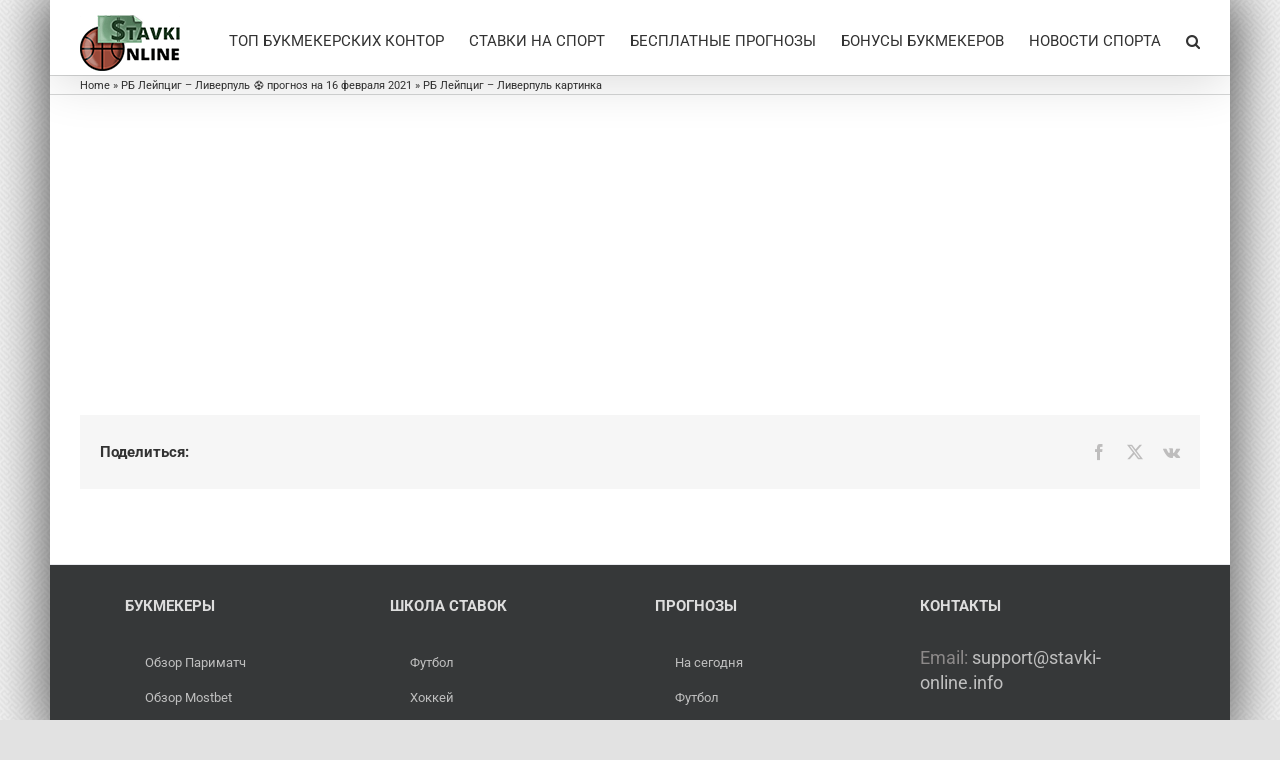

--- FILE ---
content_type: text/html; charset=UTF-8
request_url: https://stavki-online.info/rb-lejptsig-liverpul-16-02-2021/rb_leipzig_vs_liverpool/
body_size: 11285
content:
<!DOCTYPE html><html class="avada-html-layout-boxed avada-html-header-position-top avada-html-layout-framed avada-has-page-background-pattern" lang="en-US"><head><meta http-equiv="X-UA-Compatible" content="IE=edge" /><meta http-equiv="Content-Type" content="text/html; charset=utf-8"/><meta name="viewport" content="width=device-width, initial-scale=1" /><meta name='robots' content='index, follow, max-image-preview:large, max-snippet:-1, max-video-preview:-1' /><!-- <link media="all" href="https://stavki-online.info/wp-content/cache/autoptimize/css/autoptimize_16bbf778e5694efcbb17f8e3a6f4f670.css" rel="stylesheet"> --><title>РБ Лейпциг – Ливерпуль картинка | Cтавки онлайн в официальных букмекерских конторах</title><link rel="canonical" href="https://stavki-online.info/rb-lejptsig-liverpul-16-02-2021/rb_leipzig_vs_liverpool/" /><meta property="og:locale" content="en_US" /><meta property="og:type" content="article" /><meta property="og:title" content="РБ Лейпциг – Ливерпуль картинка | Cтавки онлайн в официальных букмекерских конторах" /><meta property="og:url" content="https://stavki-online.info/rb-lejptsig-liverpul-16-02-2021/rb_leipzig_vs_liverpool/" /><meta property="og:site_name" content="Cтавки онлайн в официальных букмекерских конторах" /><meta property="article:modified_time" content="2021-02-13T09:19:34+00:00" /><meta property="og:image" content="https://stavki-online.info/rb-lejptsig-liverpul-16-02-2021/rb_leipzig_vs_liverpool" /><meta property="og:image:width" content="250" /><meta property="og:image:height" content="200" /><meta property="og:image:type" content="image/jpeg" /><meta name="twitter:card" content="summary_large_image" /> <script type="application/ld+json" class="yoast-schema-graph">{"@context":"https://schema.org","@graph":[{"@type":"WebPage","@id":"https://stavki-online.info/rb-lejptsig-liverpul-16-02-2021/rb_leipzig_vs_liverpool/","url":"https://stavki-online.info/rb-lejptsig-liverpul-16-02-2021/rb_leipzig_vs_liverpool/","name":"РБ Лейпциг – Ливерпуль картинка | Cтавки онлайн в официальных букмекерских конторах","isPartOf":{"@id":"https://stavki-online.info/#website"},"primaryImageOfPage":{"@id":"https://stavki-online.info/rb-lejptsig-liverpul-16-02-2021/rb_leipzig_vs_liverpool/#primaryimage"},"image":{"@id":"https://stavki-online.info/rb-lejptsig-liverpul-16-02-2021/rb_leipzig_vs_liverpool/#primaryimage"},"thumbnailUrl":"https://stavki-online.info/wp-content/uploads/rb_leipzig_vs_liverpool-e1613207961283.jpg","datePublished":"2021-02-13T09:19:06+00:00","dateModified":"2021-02-13T09:19:34+00:00","breadcrumb":{"@id":"https://stavki-online.info/rb-lejptsig-liverpul-16-02-2021/rb_leipzig_vs_liverpool/#breadcrumb"},"inLanguage":"en-US","potentialAction":[{"@type":"ReadAction","target":["https://stavki-online.info/rb-lejptsig-liverpul-16-02-2021/rb_leipzig_vs_liverpool/"]}]},{"@type":"ImageObject","inLanguage":"en-US","@id":"https://stavki-online.info/rb-lejptsig-liverpul-16-02-2021/rb_leipzig_vs_liverpool/#primaryimage","url":"https://stavki-online.info/wp-content/uploads/rb_leipzig_vs_liverpool-e1613207961283.jpg","contentUrl":"https://stavki-online.info/wp-content/uploads/rb_leipzig_vs_liverpool-e1613207961283.jpg","width":250,"height":200,"caption":"фото РБ Лейпциг – Ливерпуль"},{"@type":"BreadcrumbList","@id":"https://stavki-online.info/rb-lejptsig-liverpul-16-02-2021/rb_leipzig_vs_liverpool/#breadcrumb","itemListElement":[{"@type":"ListItem","position":1,"name":"Home","item":"https://stavki-online.info/"},{"@type":"ListItem","position":2,"name":"РБ Лейпциг – Ливерпуль &#x26bd; прогноз на 16 февраля 2021","item":"https://stavki-online.info/rb-lejptsig-liverpul-16-02-2021/"},{"@type":"ListItem","position":3,"name":"РБ Лейпциг – Ливерпуль картинка"}]},{"@type":"WebSite","@id":"https://stavki-online.info/#website","url":"https://stavki-online.info/","name":"Cтавки онлайн в официальных букмекерских конторах","description":"Все о ставках на спорт онлайн - рейтинг лучших букмекерских контор мира, новости и актуальные акции букмекеров. Прогнозы на события и новости в мире спорта.","publisher":{"@id":"https://stavki-online.info/#organization"},"potentialAction":[{"@type":"SearchAction","target":{"@type":"EntryPoint","urlTemplate":"https://stavki-online.info/?s={search_term_string}"},"query-input":{"@type":"PropertyValueSpecification","valueRequired":true,"valueName":"search_term_string"}}],"inLanguage":"en-US"},{"@type":"Organization","@id":"https://stavki-online.info/#organization","name":"Ставки онлайн","url":"https://stavki-online.info/","logo":{"@type":"ImageObject","inLanguage":"en-US","@id":"https://stavki-online.info/#/schema/logo/image/","url":"https://stavki-online.info/wp-content/uploads/stavki-online_logo_retina.png","contentUrl":"https://stavki-online.info/wp-content/uploads/stavki-online_logo_retina.png","width":200,"height":110,"caption":"Ставки онлайн"},"image":{"@id":"https://stavki-online.info/#/schema/logo/image/"}}]}</script> <link href='https://fonts.gstatic.com' crossorigin='anonymous' rel='preconnect' /><link href='https://ajax.googleapis.com' rel='preconnect' /><link href='https://fonts.googleapis.com' rel='preconnect' /><link rel="alternate" type="application/rss+xml" title="Cтавки онлайн в официальных букмекерских конторах &raquo; Feed" href="https://stavki-online.info/feed/" /><link rel="alternate" type="application/rss+xml" title="Cтавки онлайн в официальных букмекерских конторах &raquo; Comments Feed" href="https://stavki-online.info/comments/feed/" /><link rel="shortcut icon" href="https://stavki-online.info/wp-content/uploads/favicon_ipad.png" type="image/x-icon" /><link rel="icon" sizes="192x192" href="https://stavki-online.info/wp-content/uploads/favicon_ipad.png"><!-- <link rel='stylesheet' id='dashicons-css' href='https://stavki-online.info/wp-includes/css/dashicons.min.css?ver=6.8.3' type='text/css' media='all' /> --><!-- <link rel='stylesheet' id='fusion-dynamic-css-css' href='https://stavki-online.info/wp-content/uploads/fusion-styles/fed8c1ca009af975c4bf592dfe0037e8.min.css?ver=3.13.3' type='text/css' media='all' /> -->
<link rel="stylesheet" type="text/css" href="//stavki-online.info/wp-content/cache/wpfc-minified/locglwwj/8etus.css" media="all"/> <script type="text/javascript" src="https://stavki-online.info/wp-includes/js/jquery/jquery.min.js?ver=3.7.1" id="jquery-core-js"></script> <link rel="https://api.w.org/" href="https://stavki-online.info/wp-json/" /><link rel="alternate" title="JSON" type="application/json" href="https://stavki-online.info/wp-json/wp/v2/media/11601" /><link rel="EditURI" type="application/rsd+xml" title="RSD" href="https://stavki-online.info/xmlrpc.php?rsd" /><meta name="generator" content="WordPress 6.8.3" /><link rel='shortlink' href='https://stavki-online.info/?p=11601' /><link rel="alternate" title="oEmbed (JSON)" type="application/json+oembed" href="https://stavki-online.info/wp-json/oembed/1.0/embed?url=https%3A%2F%2Fstavki-online.info%2Frb-lejptsig-liverpul-16-02-2021%2Frb_leipzig_vs_liverpool%2F" /><link rel="alternate" title="oEmbed (XML)" type="text/xml+oembed" href="https://stavki-online.info/wp-json/oembed/1.0/embed?url=https%3A%2F%2Fstavki-online.info%2Frb-lejptsig-liverpul-16-02-2021%2Frb_leipzig_vs_liverpool%2F&#038;format=xml" /><link rel="preload" href="https://stavki-online.info/wp-content/themes/Avada/includes/lib/assets/fonts/icomoon/awb-icons.woff" as="font" type="font/woff" crossorigin><link rel="preload" href="//stavki-online.info/wp-content/themes/Avada/includes/lib/assets/fonts/fontawesome/webfonts/fa-brands-400.woff2" as="font" type="font/woff2" crossorigin><link rel="preload" href="//stavki-online.info/wp-content/themes/Avada/includes/lib/assets/fonts/fontawesome/webfonts/fa-regular-400.woff2" as="font" type="font/woff2" crossorigin><link rel="preload" href="//stavki-online.info/wp-content/themes/Avada/includes/lib/assets/fonts/fontawesome/webfonts/fa-solid-900.woff2" as="font" type="font/woff2" crossorigin><link rel="preload" href="https://stavki-online.info/wp-content/uploads/fusion-gfonts/KFO7CnqEu92Fr1ME7kSn66aGLdTylUAMa3iUBGEe.woff2" as="font" type="font/woff2" crossorigin><link rel="preload" href="https://stavki-online.info/wp-content/uploads/fusion-gfonts/KFO7CnqEu92Fr1ME7kSn66aGLdTylUAMa3yUBA.woff2" as="font" type="font/woff2" crossorigin><link rel="preload" href="https://stavki-online.info/wp-content/uploads/fusion-gfonts/KFO7CnqEu92Fr1ME7kSn66aGLdTylUAMa3iUBGEe.woff2" as="font" type="font/woff2" crossorigin><link rel="preload" href="https://stavki-online.info/wp-content/uploads/fusion-gfonts/KFO7CnqEu92Fr1ME7kSn66aGLdTylUAMa3yUBA.woff2" as="font" type="font/woff2" crossorigin> <script type="text/javascript">var doc = document.documentElement;
doc.setAttribute( 'data-useragent', navigator.userAgent );</script>  <script type="text/javascript" >(function(m,e,t,r,i,k,a){m[i]=m[i]||function(){(m[i].a=m[i].a||[]).push(arguments)};
m[i].l=1*new Date();k=e.createElement(t),a=e.getElementsByTagName(t)[0],k.async=1,k.src=r,a.parentNode.insertBefore(k,a)})
(window, document, "script", "https://mc.yandex.ru/metrika/tag.js", "ym");
ym(43112574, "init", {
clickmap:true,
trackLinks:true,
accurateTrackBounce:true,
webvisor:true
});</script> <noscript><div><img src="https://mc.yandex.ru/watch/43112574" style="position:absolute; left:-9999px;" alt="" /></div></noscript>  <script>(function(i,s,o,g,r,a,m){i['GoogleAnalyticsObject']=r;i[r]=i[r]||function(){
(i[r].q=i[r].q||[]).push(arguments)},i[r].l=1*new Date();a=s.createElement(o),
m=s.getElementsByTagName(o)[0];a.async=1;a.src=g;m.parentNode.insertBefore(a,m)
})(window,document,'script','https://www.google-analytics.com/analytics.js','ga');
ga('create', 'UA-74346025-2', 'auto');
ga('send', 'pageview');
setTimeout(function(){
ga('send', 'event', 'New Visitor', location.pathname);
}, 15000);</script> <meta name="yandex-verification" content="2712d95a95f22454" /></head><body class="attachment wp-singular attachment-template-default single single-attachment postid-11601 attachmentid-11601 attachment-jpeg wp-theme-Avada fusion-image-hovers fusion-pagination-sizing fusion-button_type-3d fusion-button_span-no fusion-button_gradient-linear avada-image-rollover-circle-no avada-image-rollover-no fusion-body ltr no-tablet-sticky-header no-mobile-sticky-header fusion-disable-outline fusion-sub-menu-fade mobile-logo-pos-left layout-boxed-mode avada-has-boxed-modal-shadow-medium layout-scroll-offset-framed avada-has-zero-margin-offset-top fusion-top-header menu-text-align-center mobile-menu-design-modern fusion-show-pagination-text fusion-header-layout-v1 avada-responsive avada-footer-fx-none avada-menu-highlight-style-bar fusion-search-form-classic fusion-main-menu-search-dropdown fusion-avatar-square avada-blog-layout-medium avada-blog-archive-layout-medium avada-header-shadow-yes avada-menu-icon-position-left avada-has-megamenu-shadow avada-has-main-nav-search-icon avada-has-100-footer avada-has-titlebar-bar_and_content avada-has-pagination-padding avada-flyout-menu-direction-fade avada-ec-views-v1" data-awb-post-id="11601"> <a class="skip-link screen-reader-text" href="#content">Skip to content</a><div id="boxed-wrapper"><div class="fusion-sides-frame"></div><div id="wrapper" class="fusion-wrapper"><div id="home" style="position:relative;top:-1px;"></div><header class="fusion-header-wrapper fusion-header-shadow"><div class="fusion-header-v1 fusion-logo-alignment fusion-logo-left fusion-sticky-menu- fusion-sticky-logo- fusion-mobile-logo-1  fusion-mobile-menu-design-modern"><div class="fusion-header-sticky-height"></div><div class="fusion-header"><div class="fusion-row"><div class="fusion-logo" data-margin-top="15px" data-margin-bottom="0px" data-margin-left="0px" data-margin-right="0px"> <a class="fusion-logo-link"  href="https://stavki-online.info/" > <img src="https://stavki-online.info/wp-content/uploads/stavki-online-logo.png" srcset="https://stavki-online.info/wp-content/uploads/stavki-online-logo.png 1x,   https://stavki-online.info/wp-content/uploads/stavki-online_logo_retina.png 2x" width="100" height="56" style="max-height:56px;height:auto;" alt="Cтавки онлайн в официальных букмекерских конторах Logo" data-retina_logo_url="https://stavki-online.info/wp-content/uploads/stavki-online_logo_retina.png" class="fusion-standard-logo" /> <img src="https://stavki-online.info/wp-content/uploads/stavki-online_logo_mobile.png" srcset="https://stavki-online.info/wp-content/uploads/stavki-online_logo_mobile.png 1x" width="50" height="28" alt="Cтавки онлайн в официальных букмекерских конторах Logo" data-retina_logo_url="" class="fusion-mobile-logo" /> </a></div><nav class="fusion-main-menu" aria-label="Main Menu"><ul id="menu-menu" class="fusion-menu"><li  id="menu-item-1241"  class="menu-item menu-item-type-post_type menu-item-object-page menu-item-1241"  data-item-id="1241"><a  href="https://stavki-online.info/rejting-bukmekerov/" class="fusion-bar-highlight"><span class="menu-text">ТОП БУКМЕКЕРСКИХ КОНТОР</span></a></li><li  id="menu-item-367"  class="menu-item menu-item-type-post_type menu-item-object-page menu-item-367"  data-item-id="367"><a  href="https://stavki-online.info/stavki-na-sport/" class="fusion-bar-highlight"><span class="menu-text">СТАВКИ НА СПОРТ</span></a></li><li  id="menu-item-224"  class="menu-item menu-item-type-post_type menu-item-object-page menu-item-224"  data-item-id="224"><a  href="https://stavki-online.info/prognozy-na-matchi/" class="fusion-bar-highlight"><span class="menu-text">БЕСПЛАТНЫЕ ПРОГНОЗЫ</span></a></li><li  id="menu-item-353"  class="menu-item menu-item-type-post_type menu-item-object-page menu-item-353"  data-item-id="353"><a  href="https://stavki-online.info/aktsii-i-bonusy/" class="fusion-bar-highlight"><span class="menu-text">БОНУСЫ БУКМЕКЕРОВ</span></a></li><li  id="menu-item-601"  class="menu-item menu-item-type-post_type menu-item-object-page menu-item-601"  data-item-id="601"><a  href="https://stavki-online.info/novosti-i-sobytiya/" class="fusion-bar-highlight"><span class="menu-text">НОВОСТИ СПОРТА</span></a></li><li class="fusion-custom-menu-item fusion-main-menu-search"><a class="fusion-main-menu-icon fusion-bar-highlight" href="#" aria-label="Search" data-title="Search" title="Search" role="button" aria-expanded="false"></a><div class="fusion-custom-menu-item-contents"><form role="search" class="searchform fusion-search-form  fusion-search-form-classic" method="get" action="https://stavki-online.info/"><div class="fusion-search-form-content"><div class="fusion-search-field search-field"> <label><span class="screen-reader-text">Search for:</span> <input type="search" value="" name="s" class="s" placeholder="Search..." required aria-required="true" aria-label="Search..."/> </label></div><div class="fusion-search-button search-button"> <input type="submit" class="fusion-search-submit searchsubmit" aria-label="Search" value="&#xf002;" /></div></div></form></div></li></ul></nav><div class="fusion-mobile-navigation"><ul id="menu-mobile-menu" class="fusion-mobile-menu"><li  id="menu-item-3766"  class="menu-item menu-item-type-post_type menu-item-object-page menu-item-3766"  data-item-id="3766"><a  href="https://stavki-online.info/rejting-bukmekerov/" class="fusion-bar-highlight"><span class="menu-text">ТОП БУКМЕКЕРСКИХ КОНТОР</span></a></li><li  id="menu-item-3809"  class="menu-item menu-item-type-post_type menu-item-object-page menu-item-has-children menu-item-3809 fusion-dropdown-menu"  data-item-id="3809"><a  href="https://stavki-online.info/stavki-na-sport/" class="fusion-bar-highlight"><span class="menu-text">СТАВКИ НА СПОРТ</span></a><ul class="sub-menu"><li  id="menu-item-3833"  class="menu-item menu-item-type-post_type menu-item-object-page menu-item-has-children menu-item-3833 fusion-dropdown-submenu" ><a  href="https://stavki-online.info/stavki-na-sport/futbol/" class="fusion-bar-highlight"><span>Футбол</span></a><ul class="sub-menu"><li  id="menu-item-5606"  class="menu-item menu-item-type-post_type menu-item-object-page menu-item-5606" ><a  href="https://stavki-online.info/stavki-na-sport/stavki-na-apl/" class="fusion-bar-highlight"><span>Чемпионат Англии — АПЛ</span></a></li><li  id="menu-item-3847"  class="menu-item menu-item-type-post_type menu-item-object-page menu-item-3847" ><a  href="https://stavki-online.info/stavki-na-sport/strategii-stavok-na-futbol/" class="fusion-bar-highlight"><span>Стратегии ставок на футбол</span></a></li></ul></li><li  id="menu-item-3849"  class="menu-item menu-item-type-post_type menu-item-object-page menu-item-has-children menu-item-3849 fusion-dropdown-submenu" ><a  href="https://stavki-online.info/stavki-na-sport/tennis/" class="fusion-bar-highlight"><span>Как правильно делать ставки на теннис</span></a><ul class="sub-menu"><li  id="menu-item-3845"  class="menu-item menu-item-type-post_type menu-item-object-page menu-item-3845" ><a  href="https://stavki-online.info/stavki-na-sport/strategii-stavok-na-tennis/" class="fusion-bar-highlight"><span>Стратегии ставок на теннис</span></a></li></ul></li><li  id="menu-item-3799"  class="menu-item menu-item-type-post_type menu-item-object-page menu-item-has-children menu-item-3799 fusion-dropdown-submenu" ><a  href="https://stavki-online.info/stavki-na-sport/basketbol/" class="fusion-bar-highlight"><span>Баскетбол</span></a><ul class="sub-menu"><li  id="menu-item-3840"  class="menu-item menu-item-type-post_type menu-item-object-page menu-item-3840" ><a  href="https://stavki-online.info/stavki-na-sport/strategii-stavok-na-basketbol/" class="fusion-bar-highlight"><span>Стратегии ставок на баскетбол</span></a></li></ul></li><li  id="menu-item-3836"  class="menu-item menu-item-type-post_type menu-item-object-page menu-item-has-children menu-item-3836 fusion-dropdown-submenu" ><a  href="https://stavki-online.info/stavki-na-sport/hokkej/" class="fusion-bar-highlight"><span>Хоккей</span></a><ul class="sub-menu"><li  id="menu-item-4815"  class="menu-item menu-item-type-post_type menu-item-object-page menu-item-4815" ><a  href="https://stavki-online.info/stavki-na-sport/stavki-na-chm-2019-po-hokkeyu/" class="fusion-bar-highlight"><span><span class="fusion-megamenu-icon"><i class="glyphicon fa-hockey-puck fas" aria-hidden="true"></i></span>ЧМ-2019 по хоккею</span></a></li><li  id="menu-item-3848"  class="menu-item menu-item-type-post_type menu-item-object-page menu-item-3848" ><a  href="https://stavki-online.info/stavki-na-sport/strategii-stavok-na-hokkej/" class="fusion-bar-highlight"><span>Стратегии ставок на хоккей</span></a></li></ul></li><li  id="menu-item-3795"  class="menu-item menu-item-type-post_type menu-item-object-page menu-item-3795 fusion-dropdown-submenu" ><a  href="https://stavki-online.info/stavki-na-sport/stavki-na-betgames/" class="fusion-bar-highlight"><span>BetGames</span></a></li><li  id="menu-item-3794"  class="menu-item menu-item-type-post_type menu-item-object-page menu-item-has-children menu-item-3794 fusion-dropdown-submenu" ><a  href="https://stavki-online.info/stavki-na-sport/kibersport/" class="fusion-bar-highlight"><span>Киберспорт</span></a><ul class="sub-menu"><li  id="menu-item-8131"  class="menu-item menu-item-type-post_type menu-item-object-page menu-item-8131" ><a  href="https://stavki-online.info/stavki-na-sport/kibersport/cs-go/" class="fusion-bar-highlight"><span>CS:GO</span></a></li><li  id="menu-item-7965"  class="menu-item menu-item-type-post_type menu-item-object-page menu-item-7965" ><a  href="https://stavki-online.info/stavki-na-sport/kibersport/dota-2/" class="fusion-bar-highlight"><span>Dota 2</span></a></li></ul></li><li  id="menu-item-19736"  class="menu-item menu-item-type-custom menu-item-object-custom menu-item-19736 fusion-dropdown-submenu" ><a  href="https://stavki-online.info/stavki-na-sport/jetx/" class="fusion-bar-highlight"><span>JetX</span></a></li><li  id="menu-item-3791"  class="menu-item menu-item-type-post_type menu-item-object-page menu-item-3791 fusion-dropdown-submenu" ><a  href="https://stavki-online.info/stavki-na-sport/avtosport/" class="fusion-bar-highlight"><span>Автоспорт</span></a></li><li  id="menu-item-3793"  class="menu-item menu-item-type-post_type menu-item-object-page menu-item-3793 fusion-dropdown-submenu" ><a  href="https://stavki-online.info/stavki-na-sport/velosport/" class="fusion-bar-highlight"><span>Велоспорт</span></a></li><li  id="menu-item-3796"  class="menu-item menu-item-type-post_type menu-item-object-page menu-item-3796 fusion-dropdown-submenu" ><a  href="https://stavki-online.info/stavki-na-sport/stavki-na-avstralijskij-futbol/" class="fusion-bar-highlight"><span>Австралийский футбол</span></a></li><li  id="menu-item-3797"  class="menu-item menu-item-type-post_type menu-item-object-page menu-item-3797 fusion-dropdown-submenu" ><a  href="https://stavki-online.info/stavki-na-sport/stavki-na-amerikanskij-futbol/" class="fusion-bar-highlight"><span>Американский футбол</span></a></li><li  id="menu-item-3798"  class="menu-item menu-item-type-post_type menu-item-object-page menu-item-3798 fusion-dropdown-submenu" ><a  href="https://stavki-online.info/stavki-na-sport/stavki-na-badminton/" class="fusion-bar-highlight"><span>Бадминтон</span></a></li><li  id="menu-item-3792"  class="menu-item menu-item-type-post_type menu-item-object-page menu-item-has-children menu-item-3792 fusion-dropdown-submenu" ><a  href="https://stavki-online.info/stavki-na-sport/bejsbol/" class="fusion-bar-highlight"><span>Бейсбол</span></a><ul class="sub-menu"><li  id="menu-item-3841"  class="menu-item menu-item-type-post_type menu-item-object-page menu-item-3841" ><a  href="https://stavki-online.info/stavki-na-sport/strategii-stavok-na-bejsbol/" class="fusion-bar-highlight"><span>Стратегии ставок на бейсбол</span></a></li></ul></li><li  id="menu-item-3800"  class="menu-item menu-item-type-post_type menu-item-object-page menu-item-3800 fusion-dropdown-submenu" ><a  href="https://stavki-online.info/stavki-na-sport/biatlon/" class="fusion-bar-highlight"><span>Биатлон</span></a></li><li  id="menu-item-3801"  class="menu-item menu-item-type-post_type menu-item-object-page menu-item-3801 fusion-dropdown-submenu" ><a  href="https://stavki-online.info/stavki-na-sport/boks/" class="fusion-bar-highlight"><span>Бокс</span></a></li><li  id="menu-item-3842"  class="menu-item menu-item-type-post_type menu-item-object-page menu-item-3842 fusion-dropdown-submenu" ><a  href="https://stavki-online.info/stavki-na-sport/strategii-stavok-na-volejbol/" class="fusion-bar-highlight"><span>Стратегии ставок на волейбол</span></a></li><li  id="menu-item-3802"  class="menu-item menu-item-type-post_type menu-item-object-page menu-item-3802 fusion-dropdown-submenu" ><a  href="https://stavki-online.info/stavki-na-sport/stavki-na-vodnoe-polo/" class="fusion-bar-highlight"><span>Водное поло</span></a></li><li  id="menu-item-3803"  class="menu-item menu-item-type-post_type menu-item-object-page menu-item-3803 fusion-dropdown-submenu" ><a  href="https://stavki-online.info/stavki-na-sport/stavki-na-gandbol/" class="fusion-bar-highlight"><span>Гандбол</span></a></li><li  id="menu-item-3804"  class="menu-item menu-item-type-post_type menu-item-object-page menu-item-3804 fusion-dropdown-submenu" ><a  href="https://stavki-online.info/stavki-na-sport/golf/" class="fusion-bar-highlight"><span>Гольф</span></a></li><li  id="menu-item-3805"  class="menu-item menu-item-type-post_type menu-item-object-page menu-item-3805 fusion-dropdown-submenu" ><a  href="https://stavki-online.info/stavki-na-sport/stavki-na-gornye-lyzhi/" class="fusion-bar-highlight"><span>Горные лыжи</span></a></li><li  id="menu-item-3806"  class="menu-item menu-item-type-post_type menu-item-object-page menu-item-3806 fusion-dropdown-submenu" ><a  href="https://stavki-online.info/stavki-na-sport/stavki-na-greblyu/" class="fusion-bar-highlight"><span>Гребля</span></a></li><li  id="menu-item-3807"  class="menu-item menu-item-type-post_type menu-item-object-page menu-item-3807 fusion-dropdown-submenu" ><a  href="https://stavki-online.info/stavki-na-sport/stavki-na-gelskij-futbol/" class="fusion-bar-highlight"><span>Гэльский футбол</span></a></li><li  id="menu-item-3808"  class="menu-item menu-item-type-post_type menu-item-object-page menu-item-3808 fusion-dropdown-submenu" ><a  href="https://stavki-online.info/stavki-na-sport/darts/" class="fusion-bar-highlight"><span>Дартс</span></a></li><li  id="menu-item-7231"  class="menu-item menu-item-type-post_type menu-item-object-page menu-item-7231 fusion-dropdown-submenu" ><a  href="https://stavki-online.info/stavki-na-sport/stavki-na-evrovidenie/" class="fusion-bar-highlight"><span>Евровидение</span></a></li><li  id="menu-item-3810"  class="menu-item menu-item-type-post_type menu-item-object-page menu-item-3810 fusion-dropdown-submenu" ><a  href="https://stavki-online.info/stavki-na-sport/stavki-na-kyorling/" class="fusion-bar-highlight"><span>Кёрлинг</span></a></li><li  id="menu-item-3811"  class="menu-item menu-item-type-post_type menu-item-object-page menu-item-3811 fusion-dropdown-submenu" ><a  href="https://stavki-online.info/stavki-na-sport/stavki-na-konkobezhnyj-sport/" class="fusion-bar-highlight"><span>Конькобежный спорт</span></a></li><li  id="menu-item-3812"  class="menu-item menu-item-type-post_type menu-item-object-page menu-item-3812 fusion-dropdown-submenu" ><a  href="https://stavki-online.info/stavki-na-sport/stavki-na-kriket/" class="fusion-bar-highlight"><span>Крикет</span></a></li><li  id="menu-item-3813"  class="menu-item menu-item-type-post_type menu-item-object-page menu-item-has-children menu-item-3813 fusion-dropdown-submenu" ><a  href="https://stavki-online.info/stavki-na-sport/skachki/" class="fusion-bar-highlight"><span>Лошадиные скачки</span></a><ul class="sub-menu"><li  id="menu-item-3844"  class="menu-item menu-item-type-post_type menu-item-object-page menu-item-3844" ><a  href="https://stavki-online.info/stavki-na-sport/strategii-stavok-na-skachki/" class="fusion-bar-highlight"><span>Стратегии ставок на скачки</span></a></li></ul></li><li  id="menu-item-3814"  class="menu-item menu-item-type-post_type menu-item-object-page menu-item-has-children menu-item-3814 fusion-dropdown-submenu" ><a  href="https://stavki-online.info/stavki-na-sport/stavki-na-nastolnyj-tennis/" class="fusion-bar-highlight"><span>Настольный теннис</span></a><ul class="sub-menu"><li  id="menu-item-3843"  class="menu-item menu-item-type-post_type menu-item-object-page menu-item-3843" ><a  href="https://stavki-online.info/stavki-na-sport/strategii-stavok-na-nastolnyj-tennis/" class="fusion-bar-highlight"><span>Стратегии ставок на настольный теннис</span></a></li></ul></li><li  id="menu-item-3815"  class="menu-item menu-item-type-post_type menu-item-object-page menu-item-3815 fusion-dropdown-submenu" ><a  href="https://stavki-online.info/stavki-na-sport/stavki-na-netbol/" class="fusion-bar-highlight"><span>Нетбол</span></a></li><li  id="menu-item-3790"  class="menu-item menu-item-type-post_type menu-item-object-page menu-item-3790 fusion-dropdown-submenu" ><a  href="https://stavki-online.info/stavki-na-sport/stavki-onlajn-na-olimpiadu/" class="fusion-bar-highlight"><span>Олимпиада</span></a></li><li  id="menu-item-3816"  class="menu-item menu-item-type-post_type menu-item-object-page menu-item-3816 fusion-dropdown-submenu" ><a  href="https://stavki-online.info/stavki-na-sport/stavki-na-plavanie/" class="fusion-bar-highlight"><span>Плавание</span></a></li><li  id="menu-item-3817"  class="menu-item menu-item-type-post_type menu-item-object-page menu-item-3817 fusion-dropdown-submenu" ><a  href="https://stavki-online.info/stavki-na-sport/stavki-na-poker/" class="fusion-bar-highlight"><span>Покер</span></a></li><li  id="menu-item-3818"  class="menu-item menu-item-type-post_type menu-item-object-page menu-item-3818 fusion-dropdown-submenu" ><a  href="https://stavki-online.info/stavki-na-sport/stavki-na-pryzhki-s-tramplina/" class="fusion-bar-highlight"><span>Прыжки с трамплина</span></a></li><li  id="menu-item-3819"  class="menu-item menu-item-type-post_type menu-item-object-page menu-item-3819 fusion-dropdown-submenu" ><a  href="https://stavki-online.info/stavki-na-sport/stavki-na-regbi/" class="fusion-bar-highlight"><span>Регби</span></a></li><li  id="menu-item-3820"  class="menu-item menu-item-type-post_type menu-item-object-page menu-item-3820 fusion-dropdown-submenu" ><a  href="https://stavki-online.info/stavki-na-sport/stavki-na-sannyj-sport/" class="fusion-bar-highlight"><span>Санный спорт</span></a></li><li  id="menu-item-3821"  class="menu-item menu-item-type-post_type menu-item-object-page menu-item-3821 fusion-dropdown-submenu" ><a  href="https://stavki-online.info/stavki-na-sport/stavki-na-smeshannye-edinoborstva-mma-i-ufc/" class="fusion-bar-highlight"><span>Смешанные единоборства</span></a></li><li  id="menu-item-3822"  class="menu-item menu-item-type-post_type menu-item-object-page menu-item-3822 fusion-dropdown-submenu" ><a  href="https://stavki-online.info/stavki-na-sport/stavki-na-snoubord/" class="fusion-bar-highlight"><span>Сноуборд</span></a></li><li  id="menu-item-3823"  class="menu-item menu-item-type-post_type menu-item-object-page menu-item-3823 fusion-dropdown-submenu" ><a  href="https://stavki-online.info/stavki-na-sport/stavki-na-snuker/" class="fusion-bar-highlight"><span>Снукер</span></a></li><li  id="menu-item-3824"  class="menu-item menu-item-type-post_type menu-item-object-page menu-item-3824 fusion-dropdown-submenu" ><a  href="https://stavki-online.info/stavki-na-sport/sobachi-bega/" class="fusion-bar-highlight"><span>Собачьи бега</span></a></li><li  id="menu-item-3825"  class="menu-item menu-item-type-post_type menu-item-object-page menu-item-3825 fusion-dropdown-submenu" ><a  href="https://stavki-online.info/stavki-na-sport/stavki-na-spidvej/" class="fusion-bar-highlight"><span>Спидвей</span></a></li><li  id="menu-item-3826"  class="menu-item menu-item-type-post_type menu-item-object-page menu-item-3826 fusion-dropdown-submenu" ><a  href="https://stavki-online.info/stavki-na-sport/stavki-na-sportivnuyu-gimnastiku/" class="fusion-bar-highlight"><span>Спортивная гимнастика</span></a></li><li  id="menu-item-3827"  class="menu-item menu-item-type-post_type menu-item-object-page menu-item-3827 fusion-dropdown-submenu" ><a  href="https://stavki-online.info/stavki-na-sport/stavki-na-sumo/" class="fusion-bar-highlight"><span>Сумо</span></a></li><li  id="menu-item-3828"  class="menu-item menu-item-type-post_type menu-item-object-page menu-item-3828 fusion-dropdown-submenu" ><a  href="https://stavki-online.info/stavki-na-sport/stavki-na-tyazheluyu-atletiku/" class="fusion-bar-highlight"><span>Тяжелая атлетика</span></a></li><li  id="menu-item-3829"  class="menu-item menu-item-type-post_type menu-item-object-page menu-item-3829 fusion-dropdown-submenu" ><a  href="https://stavki-online.info/stavki-na-sport/stavki-na-fehtovanie/" class="fusion-bar-highlight"><span>Фехтование</span></a></li><li  id="menu-item-3830"  class="menu-item menu-item-type-post_type menu-item-object-page menu-item-3830 fusion-dropdown-submenu" ><a  href="https://stavki-online.info/stavki-na-sport/stavki-na-figurnoe-katanie/" class="fusion-bar-highlight"><span>Фигурное катание</span></a></li><li  id="menu-item-3831"  class="menu-item menu-item-type-post_type menu-item-object-page menu-item-3831 fusion-dropdown-submenu" ><a  href="https://stavki-online.info/stavki-na-sport/stavki-na-florbol/" class="fusion-bar-highlight"><span>Флорбол</span></a></li><li  id="menu-item-3832"  class="menu-item menu-item-type-post_type menu-item-object-page menu-item-has-children menu-item-3832 fusion-dropdown-submenu" ><a  href="https://stavki-online.info/stavki-na-sport/formula-1/" class="fusion-bar-highlight"><span>Формула 1</span></a><ul class="sub-menu"><li  id="menu-item-3846"  class="menu-item menu-item-type-post_type menu-item-object-page menu-item-3846" ><a  href="https://stavki-online.info/stavki-na-sport/strategii-stavok-na-formulu-1/" class="fusion-bar-highlight"><span>Стратегии ставок на Формулу-1</span></a></li></ul></li><li  id="menu-item-3834"  class="menu-item menu-item-type-post_type menu-item-object-page menu-item-3834 fusion-dropdown-submenu" ><a  href="https://stavki-online.info/stavki-na-sport/stavki-na-futzal/" class="fusion-bar-highlight"><span>Футзал</span></a></li><li  id="menu-item-3835"  class="menu-item menu-item-type-post_type menu-item-object-page menu-item-3835 fusion-dropdown-submenu" ><a  href="https://stavki-online.info/stavki-na-sport/stavki-na-hyorling/" class="fusion-bar-highlight"><span>Хёрлинг</span></a></li><li  id="menu-item-3837"  class="menu-item menu-item-type-post_type menu-item-object-page menu-item-3837 fusion-dropdown-submenu" ><a  href="https://stavki-online.info/stavki-na-sport/stavki-na-hokkej-s-myachom/" class="fusion-bar-highlight"><span>Хоккей с мячом</span></a></li><li  id="menu-item-3838"  class="menu-item menu-item-type-post_type menu-item-object-page menu-item-3838 fusion-dropdown-submenu" ><a  href="https://stavki-online.info/stavki-na-sport/stavki-na-hudozhestvennuyu-gimnastiku/" class="fusion-bar-highlight"><span>Художественная гимнастика</span></a></li><li  id="menu-item-3839"  class="menu-item menu-item-type-post_type menu-item-object-page menu-item-3839 fusion-dropdown-submenu" ><a  href="https://stavki-online.info/stavki-na-sport/stavki-na-shahmaty/" class="fusion-bar-highlight"><span>Шахматы</span></a></li><li  id="menu-item-7310"  class="menu-item menu-item-type-post_type menu-item-object-page menu-item-7310 fusion-dropdown-submenu" ><a  href="https://stavki-online.info/stavki-na-sport/tv-bet/" class="fusion-bar-highlight"><span>TVBet</span></a></li></ul></li><li  id="menu-item-3752"  class="menu-item menu-item-type-post_type menu-item-object-page menu-item-3752"  data-item-id="3752"><a  href="https://stavki-online.info/prognozy-na-matchi/" class="fusion-bar-highlight"><span class="menu-text">БЕСПЛАТНЫЕ ПРОГНОЗЫ</span></a></li><li  id="menu-item-3759"  class="menu-item menu-item-type-post_type menu-item-object-page menu-item-3759"  data-item-id="3759"><a  href="https://stavki-online.info/aktsii-i-bonusy/" class="fusion-bar-highlight"><span class="menu-text">БОНУСЫ БУКМЕКЕРОВ</span></a></li><li  id="menu-item-3751"  class="menu-item menu-item-type-post_type menu-item-object-page menu-item-3751"  data-item-id="3751"><a  href="https://stavki-online.info/novosti-i-sobytiya/" class="fusion-bar-highlight"><span class="menu-text">НОВОСТИ СПОРТА</span></a></li></ul></div><div class="fusion-mobile-menu-icons"> <a href="#" class="fusion-icon awb-icon-bars" aria-label="Toggle mobile menu" aria-expanded="false"></a></div><nav class="fusion-mobile-nav-holder fusion-mobile-menu-text-align-left" aria-label="Main Menu Mobile"></nav></div></div></div><div class="fusion-clearfix"></div></header><div id="sliders-container" class="fusion-slider-visibility"></div><section class="avada-page-titlebar-wrapper" aria-label="Page Title Bar"><div class="fusion-page-title-bar fusion-page-title-bar-none fusion-page-title-bar-right"><div class="fusion-page-title-row"><div class="fusion-page-title-wrapper"><div class="fusion-page-title-captions"></div><div class="fusion-page-title-secondary"><nav class="fusion-breadcrumbs awb-yoast-breadcrumbs" aria-label="Breadcrumb"><span><span><a href="https://stavki-online.info/">Home</a></span> &raquo; <span><a href="https://stavki-online.info/rb-lejptsig-liverpul-16-02-2021/">РБ Лейпциг – Ливерпуль &#x26bd; прогноз на 16 февраля 2021</a></span> &raquo; <span class="breadcrumb_last" aria-current="page">РБ Лейпциг – Ливерпуль картинка</span></span></nav></div></div></div></div></section><main id="main" class="clearfix"><div class="fusion-row" style=""><section id="content" style="width: 100%;"><article id="post-11601" class="post post-11601 attachment type-attachment status-inherit hentry"> <span class="entry-title" style="display: none;">РБ Лейпциг – Ливерпуль картинка</span><div class="post-content"><p class="attachment"><a href='https://stavki-online.info/wp-content/uploads/rb_leipzig_vs_liverpool-e1613207961283.jpg'><img fetchpriority="high" decoding="async" width="313" height="250" src="https://stavki-online.info/wp-content/uploads/rb_leipzig_vs_liverpool-313x250.jpg" class="attachment-medium size-medium lazyload" alt="фото РБ Лейпциг – Ливерпуль" srcset="data:image/svg+xml,%3Csvg%20xmlns%3D%27http%3A%2F%2Fwww.w3.org%2F2000%2Fsvg%27%20width%3D%27250%27%20height%3D%27200%27%20viewBox%3D%270%200%20250%20200%27%3E%3Crect%20width%3D%27250%27%20height%3D%27200%27%20fill-opacity%3D%220%22%2F%3E%3C%2Fsvg%3E" data-orig-src="https://stavki-online.info/wp-content/uploads/rb_leipzig_vs_liverpool-313x250.jpg" data-srcset="https://stavki-online.info/wp-content/uploads/rb_leipzig_vs_liverpool-177x142.jpg 177w,   https://stavki-online.info/wp-content/uploads/rb_leipzig_vs_liverpool-200x160.jpg 200w,   https://stavki-online.info/wp-content/uploads/rb_leipzig_vs_liverpool-e1613207961283.jpg 250w,   https://stavki-online.info/wp-content/uploads/rb_leipzig_vs_liverpool-313x250.jpg 313w,   https://stavki-online.info/wp-content/uploads/rb_leipzig_vs_liverpool-400x320.jpg 400w" data-sizes="auto" /></a></p></div> <span class="vcard rich-snippet-hidden"><span class="fn"><a href="https://stavki-online.info/author/admin/" title="Posts by admin" rel="author">admin</a></span></span><span class="updated rich-snippet-hidden">2021-02-13T12:19:34+03:00</span><div class="fusion-sharing-box fusion-theme-sharing-box fusion-single-sharing-box"><h4>Поделиться:</h4><div class="fusion-social-networks"><div class="fusion-social-networks-wrapper"><a  class="fusion-social-network-icon fusion-tooltip fusion-facebook awb-icon-facebook" style="color:var(--sharing_social_links_icon_color);" data-placement="right" data-title="Facebook" data-toggle="tooltip" title="Facebook" href="https://www.facebook.com/sharer.php?u=https%3A%2F%2Fstavki-online.info%2Frb-lejptsig-liverpul-16-02-2021%2Frb_leipzig_vs_liverpool%2F&amp;t=%D0%A0%D0%91%20%D0%9B%D0%B5%D0%B9%D0%BF%D1%86%D0%B8%D0%B3%20%E2%80%93%20%D0%9B%D0%B8%D0%B2%D0%B5%D1%80%D0%BF%D1%83%D0%BB%D1%8C%20%D0%BA%D0%B0%D1%80%D1%82%D0%B8%D0%BD%D0%BA%D0%B0" target="_blank" rel="noreferrer nofollow"><span class="screen-reader-text">Facebook</span></a><a  class="fusion-social-network-icon fusion-tooltip fusion-twitter awb-icon-twitter" style="color:var(--sharing_social_links_icon_color);" data-placement="right" data-title="X" data-toggle="tooltip" title="X" href="https://x.com/intent/post?url=https%3A%2F%2Fstavki-online.info%2Frb-lejptsig-liverpul-16-02-2021%2Frb_leipzig_vs_liverpool%2F&amp;text=%D0%A0%D0%91%20%D0%9B%D0%B5%D0%B9%D0%BF%D1%86%D0%B8%D0%B3%20%E2%80%93%20%D0%9B%D0%B8%D0%B2%D0%B5%D1%80%D0%BF%D1%83%D0%BB%D1%8C%20%D0%BA%D0%B0%D1%80%D1%82%D0%B8%D0%BD%D0%BA%D0%B0" target="_blank" rel="noopener noreferrer nofollow"><span class="screen-reader-text">X</span></a><a  class="fusion-social-network-icon fusion-tooltip fusion-vk awb-icon-vk fusion-last-social-icon" style="color:var(--sharing_social_links_icon_color);" data-placement="right" data-title="Vk" data-toggle="tooltip" title="Vk" href="https://vk.com/share.php?url=https%3A%2F%2Fstavki-online.info%2Frb-lejptsig-liverpul-16-02-2021%2Frb_leipzig_vs_liverpool%2F&amp;title=%D0%A0%D0%91%20%D0%9B%D0%B5%D0%B9%D0%BF%D1%86%D0%B8%D0%B3%20%E2%80%93%20%D0%9B%D0%B8%D0%B2%D0%B5%D1%80%D0%BF%D1%83%D0%BB%D1%8C%20%D0%BA%D0%B0%D1%80%D1%82%D0%B8%D0%BD%D0%BA%D0%B0&amp;description=" target="_blank" rel="noopener noreferrer nofollow"><span class="screen-reader-text">Vk</span></a><div class="fusion-clearfix"></div></div></div></div></article></section></div></main><div class="fusion-footer"><footer class="fusion-footer-widget-area fusion-widget-area"><div class="fusion-row"><div class="fusion-columns fusion-columns-4 fusion-widget-area"><div class="fusion-column col-lg-3 col-md-3 col-sm-3"><section id="avada-vertical-menu-widget-9" class="fusion-widget-mobile-align-left fusion-widget-align-left fusion-footer-widget-column widget avada_vertical_menu" style="border-style: solid;text-align: left;border-color:transparent;border-width:0px;"><h4 class="widget-title">Букмекеры</h4><nav id="fusion-vertical-menu-widget-avada-vertical-menu-widget-9-nav" class="fusion-vertical-menu-widget fusion-menu click left no-border" aria-label="Secondary Navigation: Букмекеры"><ul id="menu-bukmekery" class="menu"><li id="menu-item-11948" class="menu-item menu-item-type-post_type menu-item-object-page menu-item-11948"><a href="https://stavki-online.info/rejting-bukmekerov/obzor-bk-pari-match/"><span class="link-text"> Обзор Париматч</span><span class="arrow"></span></a></li><li id="menu-item-11946" class="menu-item menu-item-type-post_type menu-item-object-page menu-item-11946"><a href="https://stavki-online.info/rejting-bukmekerov/obzor-mostbet/"><span class="link-text"> Обзор Mostbet</span><span class="arrow"></span></a></li><li id="menu-item-11945" class="menu-item menu-item-type-post_type menu-item-object-page menu-item-11945"><a href="https://stavki-online.info/rejting-bukmekerov/pin-up/"><span class="link-text"> Обзор Pin-Up</span><span class="arrow"></span></a></li><li id="menu-item-12812" class="menu-item menu-item-type-post_type menu-item-object-page menu-item-12812"><a href="https://stavki-online.info/rejting-bukmekerov/obzor-bk-leon/"><span class="link-text"> Обзор Leon</span><span class="arrow"></span></a></li><li id="menu-item-11947" class="menu-item menu-item-type-post_type menu-item-object-page menu-item-11947"><a href="https://stavki-online.info/rejting-bukmekerov/obzor-bk-melbet/"><span class="link-text"> Обзор Melbet</span><span class="arrow"></span></a></li><li id="menu-item-11949" class="menu-item menu-item-type-post_type menu-item-object-page menu-item-11949"><a href="https://stavki-online.info/rejting-bukmekerov/obzor-bk-1xbet/"><span class="link-text"> Обзор 1xBet</span><span class="arrow"></span></a></li><li id="menu-item-12811" class="menu-item menu-item-type-post_type menu-item-object-page menu-item-12811"><a href="https://stavki-online.info/rejting-bukmekerov/betwinner/"><span class="link-text"> Обзор Betwinner</span><span class="arrow"></span></a></li></ul></nav><div style="clear:both;"></div></section></div><div class="fusion-column col-lg-3 col-md-3 col-sm-3"><section id="avada-vertical-menu-widget-10" class="fusion-footer-widget-column widget avada_vertical_menu" style="border-style: solid;border-color:transparent;border-width:0px;"><h4 class="widget-title">Школа ставок</h4><nav id="fusion-vertical-menu-widget-avada-vertical-menu-widget-10-nav" class="fusion-vertical-menu-widget fusion-menu click left no-border" aria-label="Secondary Navigation: Школа ставок"><ul id="menu-shkola-stavok" class="menu"><li id="menu-item-11953" class="menu-item menu-item-type-custom menu-item-object-custom menu-item-11953"><a href="https://stavki-online.info/stavki-na-sport/futbol/"><span class="link-text"> Футбол</span><span class="arrow"></span></a></li><li id="menu-item-11952" class="menu-item menu-item-type-post_type menu-item-object-page menu-item-11952"><a href="https://stavki-online.info/stavki-na-sport/hokkej/"><span class="link-text"> Хоккей</span><span class="arrow"></span></a></li><li id="menu-item-12102" class="menu-item menu-item-type-post_type menu-item-object-page menu-item-12102"><a href="https://stavki-online.info/stavki-na-sport/kibersport/dota-2/"><span class="link-text"> Dota II</span><span class="arrow"></span></a></li><li id="menu-item-12101" class="menu-item menu-item-type-post_type menu-item-object-page menu-item-12101"><a href="https://stavki-online.info/stavki-na-sport/kibersport/cs-go/"><span class="link-text"> CS:GO</span><span class="arrow"></span></a></li><li id="menu-item-12103" class="menu-item menu-item-type-post_type menu-item-object-page menu-item-12103"><a href="https://stavki-online.info/stavki-na-sport/kibersport/starcraft2/"><span class="link-text"> StarCraft II</span><span class="arrow"></span></a></li><li id="menu-item-12810" class="menu-item menu-item-type-post_type menu-item-object-page menu-item-12810"><a href="https://stavki-online.info/stavki-na-sport/stavki-na-betgames/"><span class="link-text"> Betgames</span><span class="arrow"></span></a></li><li id="menu-item-12809" class="menu-item menu-item-type-post_type menu-item-object-page menu-item-12809"><a href="https://stavki-online.info/stavki-na-sport/tv-bet/"><span class="link-text"> TVBet</span><span class="arrow"></span></a></li></ul></nav><div style="clear:both;"></div></section></div><div class="fusion-column col-lg-3 col-md-3 col-sm-3"><section id="avada-vertical-menu-widget-11" class="fusion-footer-widget-column widget avada_vertical_menu" style="border-style: solid;border-color:transparent;border-width:0px;"><h4 class="widget-title">Прогнозы</h4><nav id="fusion-vertical-menu-widget-avada-vertical-menu-widget-11-nav" class="fusion-vertical-menu-widget fusion-menu hover left no-border" aria-label="Secondary Navigation: Прогнозы"><ul id="menu-prognozy" class="menu"><li id="menu-item-11954" class="menu-item menu-item-type-custom menu-item-object-custom menu-item-11954"><a href="https://stavki-online.info/prognozy-na-matchi/"><span class="link-text"> На сегодня</span><span class="arrow"></span></a></li><li id="menu-item-11955" class="menu-item menu-item-type-custom menu-item-object-custom menu-item-11955"><a href="https://stavki-online.info/prognozy-na-matchi/"><span class="link-text"> Футбол</span><span class="arrow"></span></a></li></ul></nav><div style="clear:both;"></div></section></div><div class="fusion-column fusion-column-last col-lg-3 col-md-3 col-sm-3"><section id="contact_info-widget-4" class="fusion-widget-mobile-align-left fusion-widget-align-left fusion-footer-widget-column widget contact_info" style="border-style: solid;text-align: left;border-color:transparent;border-width:0px;"><h4 class="widget-title">Контакты</h4><div class="contact-info-container"><p class="email">Email: <a href="mailto:&#115;u&#112;&#112;&#111;&#114;t&#64;&#115;ta&#118;&#107;&#105;-o&#110;&#108;i&#110;e.&#105;nfo">support@stavki-online.info</a></p></div><div style="clear:both;"></div></section></div><div class="fusion-clearfix"></div></div></div></footer><footer id="footer" class="fusion-footer-copyright-area"><div class="fusion-row"><div class="fusion-copyright-content"><div class="fusion-copyright-notice"><div> Copyright 2016-2023 | 18+ Все права защищены. Перепечатка любых материалов с сайта без нашего согласия запрещена.</div></div><div class="fusion-social-links-footer"><div class="fusion-social-networks"><div class="fusion-social-networks-wrapper"><a  class="fusion-social-network-icon fusion-tooltip fusion-facebook awb-icon-facebook" style="color:#3b5998;" data-placement="top" data-title="Facebook" data-toggle="tooltip" title="Facebook" href="https://www.facebook.com/stavkionline/" target="_blank" rel="noreferrer nofollow"><span class="screen-reader-text">Facebook</span></a><a  class="fusion-social-network-icon fusion-tooltip fusion-vk awb-icon-vk" style="color:#45668e;" data-placement="top" data-title="Vk" data-toggle="tooltip" title="Vk" href="https://vk.com/stavki.online" target="_blank" rel="noopener noreferrer nofollow"><span class="screen-reader-text">Vk</span></a></div></div></div></div></div></footer></div></div></div><div class="fusion-top-frame"></div><div class="fusion-bottom-frame"></div><div class="fusion-boxed-shadow"></div> <a class="fusion-one-page-text-link fusion-page-load-link" tabindex="-1" href="#" aria-hidden="true">Page load link</a><div class="avada-footer-scripts"> <script type="text/javascript">var fusionNavIsCollapsed=function(e){var t,n;window.innerWidth<=e.getAttribute("data-breakpoint")?(e.classList.add("collapse-enabled"),e.classList.remove("awb-menu_desktop"),e.classList.contains("expanded")||window.dispatchEvent(new CustomEvent("fusion-mobile-menu-collapsed",{detail:{nav:e}})),(n=e.querySelectorAll(".menu-item-has-children.expanded")).length&&n.forEach((function(e){e.querySelector(".awb-menu__open-nav-submenu_mobile").setAttribute("aria-expanded","false")}))):(null!==e.querySelector(".menu-item-has-children.expanded .awb-menu__open-nav-submenu_click")&&e.querySelector(".menu-item-has-children.expanded .awb-menu__open-nav-submenu_click").click(),e.classList.remove("collapse-enabled"),e.classList.add("awb-menu_desktop"),null!==e.querySelector(".awb-menu__main-ul")&&e.querySelector(".awb-menu__main-ul").removeAttribute("style")),e.classList.add("no-wrapper-transition"),clearTimeout(t),t=setTimeout(()=>{e.classList.remove("no-wrapper-transition")},400),e.classList.remove("loading")},fusionRunNavIsCollapsed=function(){var e,t=document.querySelectorAll(".awb-menu");for(e=0;e<t.length;e++)fusionNavIsCollapsed(t[e])};function avadaGetScrollBarWidth(){var e,t,n,l=document.createElement("p");return l.style.width="100%",l.style.height="200px",(e=document.createElement("div")).style.position="absolute",e.style.top="0px",e.style.left="0px",e.style.visibility="hidden",e.style.width="200px",e.style.height="150px",e.style.overflow="hidden",e.appendChild(l),document.body.appendChild(e),t=l.offsetWidth,e.style.overflow="scroll",t==(n=l.offsetWidth)&&(n=e.clientWidth),document.body.removeChild(e),jQuery("html").hasClass("awb-scroll")&&10<t-n?10:t-n}fusionRunNavIsCollapsed(),window.addEventListener("fusion-resize-horizontal",fusionRunNavIsCollapsed);</script><script type="speculationrules">{"prefetch":[{"source":"document","where":{"and":[{"href_matches":"\/*"},{"not":{"href_matches":["\/wp-*.php","\/wp-admin\/*","\/wp-content\/uploads\/*","\/wp-content\/*","\/wp-content\/plugins\/*","\/wp-content\/themes\/Avada\/*","\/*\\?(.+)"]}},{"not":{"selector_matches":"a[rel~=\"nofollow\"]"}},{"not":{"selector_matches":".no-prefetch, .no-prefetch a"}}]},"eagerness":"conservative"}]}</script> <script type="text/javascript" id="fusion-animations-js-extra">var fusionAnimationsVars = {"status_css_animations":"desktop"};</script> <script type="text/javascript" id="fusion-js-extra">var fusionJSVars = {"visibility_small":"480","visibility_medium":"800"};</script> <script type="text/javascript" id="jquery-lightbox-js-extra">var fusionLightboxVideoVars = {"lightbox_video_width":"1280","lightbox_video_height":"720"};</script> <script type="text/javascript" id="fusion-video-general-js-extra">var fusionVideoGeneralVars = {"status_vimeo":"0","status_yt":"1"};</script> <script type="text/javascript" id="fusion-video-bg-js-extra">var fusionVideoBgVars = {"status_vimeo":"0","status_yt":"1"};</script> <script type="text/javascript" id="fusion-lightbox-js-extra">var fusionLightboxVars = {"status_lightbox":"","lightbox_gallery":"1","lightbox_skin":"metro-white","lightbox_title":"1","lightbox_zoom":"1","lightbox_arrows":"1","lightbox_slideshow_speed":"5000","lightbox_loop":"0","lightbox_autoplay":"","lightbox_opacity":"0.9","lightbox_desc":"1","lightbox_social":"1","lightbox_social_links":{"facebook":{"source":"https:\/\/www.facebook.com\/sharer.php?u={URL}","text":"Share on Facebook"},"twitter":{"source":"https:\/\/x.com\/intent\/post?url={URL}","text":"Share on X"},"vk":{"source":"https:\/\/vk.com\/share.php?url={URL}","text":"Share on Vk"}},"lightbox_deeplinking":"1","lightbox_path":"vertical","lightbox_post_images":"1","lightbox_animation_speed":"normal","l10n":{"close":"Press Esc to close","enterFullscreen":"Enter Fullscreen (Shift+Enter)","exitFullscreen":"Exit Fullscreen (Shift+Enter)","slideShow":"Slideshow","next":"Next","previous":"Previous"}};</script> <script type="text/javascript" id="avada-live-search-js-extra">var avadaLiveSearchVars = {"live_search":"1","ajaxurl":"https:\/\/stavki-online.info\/wp-admin\/admin-ajax.php","no_search_results":"No search results match your query. Please try again","min_char_count":"4","per_page":"100","show_feat_img":"1","display_post_type":"1"};</script> <script type="text/javascript" id="fusion-flexslider-js-extra">var fusionFlexSliderVars = {"status_vimeo":"","slideshow_autoplay":"1","slideshow_speed":"7000","pagination_video_slide":"","status_yt":"1","flex_smoothHeight":"false"};</script> <script type="text/javascript" id="avada-to-top-js-extra">var avadaToTopVars = {"status_totop":"desktop_and_mobile","totop_position":"left","totop_scroll_down_only":"1"};</script> <script type="text/javascript" id="avada-header-js-extra">var avadaHeaderVars = {"header_position":"top","header_sticky":"","header_sticky_type2_layout":"menu_only","header_sticky_shadow":"1","side_header_break_point":"1024","header_sticky_mobile":"","header_sticky_tablet":"","mobile_menu_design":"modern","sticky_header_shrinkage":"","nav_height":"75","nav_highlight_border":"8","nav_highlight_style":"bar","logo_margin_top":"15px","logo_margin_bottom":"0px","layout_mode":"boxed","header_padding_top":"0px","header_padding_bottom":"0px","scroll_offset":"framed"};</script> <script type="text/javascript" id="avada-menu-js-extra">var avadaMenuVars = {"site_layout":"boxed","header_position":"top","logo_alignment":"left","header_sticky":"","header_sticky_mobile":"","header_sticky_tablet":"","side_header_break_point":"1024","megamenu_base_width":"site_width","mobile_menu_design":"modern","dropdown_goto":"Go to...","mobile_nav_cart":"Shopping Cart","mobile_submenu_open":"Open submenu of %s","mobile_submenu_close":"Close submenu of %s","submenu_slideout":"1"};</script> <script type="text/javascript" id="fusion-responsive-typography-js-extra">var fusionTypographyVars = {"site_width":"1180px","typography_sensitivity":"1.00","typography_factor":"1.50","elements":"h1, h2, h3, h4, h5, h6"};</script> <script type="text/javascript" id="fusion-scroll-to-anchor-js-extra">var fusionScrollToAnchorVars = {"content_break_point":"1000","container_hundred_percent_height_mobile":"0","hundred_percent_scroll_sensitivity":"200"};</script> <script type="text/javascript" id="fusion-video-js-extra">var fusionVideoVars = {"status_vimeo":"0"};</script> </div><section class="to-top-container to-top-left" aria-labelledby="awb-to-top-label"> <a href="#" id="toTop" class="fusion-top-top-link"> <span id="awb-to-top-label" class="screen-reader-text">Go to Top</span> </a></section> <script defer src="https://stavki-online.info/wp-content/cache/autoptimize/js/autoptimize_1b8086357c54f35a0c0c06e42f3b0d5d.js"></script></body></html><!-- WP Fastest Cache file was created in 0.830 seconds, on 12.11.2025 @ 02:18 --><!-- via php -->

--- FILE ---
content_type: text/plain
request_url: https://www.google-analytics.com/j/collect?v=1&_v=j102&a=474801832&t=pageview&_s=1&dl=https%3A%2F%2Fstavki-online.info%2Frb-lejptsig-liverpul-16-02-2021%2Frb_leipzig_vs_liverpool%2F&ul=en-us%40posix&dt=%D0%A0%D0%91%20%D0%9B%D0%B5%D0%B9%D0%BF%D1%86%D0%B8%D0%B3%20%E2%80%93%20%D0%9B%D0%B8%D0%B2%D0%B5%D1%80%D0%BF%D1%83%D0%BB%D1%8C%20%D0%BA%D0%B0%D1%80%D1%82%D0%B8%D0%BD%D0%BA%D0%B0%20%7C%20C%D1%82%D0%B0%D0%B2%D0%BA%D0%B8%20%D0%BE%D0%BD%D0%BB%D0%B0%D0%B9%D0%BD%20%D0%B2%20%D0%BE%D1%84%D0%B8%D1%86%D0%B8%D0%B0%D0%BB%D1%8C%D0%BD%D1%8B%D1%85%20%D0%B1%D1%83%D0%BA%D0%BC%D0%B5%D0%BA%D0%B5%D1%80%D1%81%D0%BA%D0%B8%D1%85%20%D0%BA%D0%BE%D0%BD%D1%82%D0%BE%D1%80%D0%B0%D1%85&sr=1280x720&vp=1280x720&_u=IEBAAEABAAAAACAAI~&jid=1647266760&gjid=413430221&cid=1517471384.1762942509&tid=UA-74346025-2&_gid=305621266.1762942509&_r=1&_slc=1&z=1513951149
body_size: -451
content:
2,cG-3FTNNBT7DE